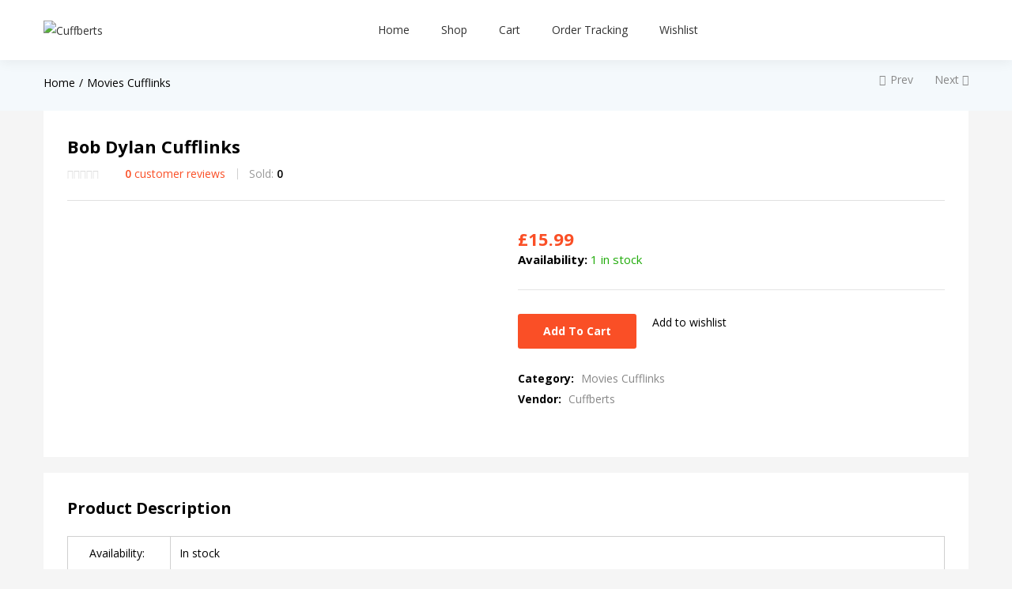

--- FILE ---
content_type: text/css
request_url: https://cuffberts.com/wp-content/themes/besa/css/animate.css?ver=3.5.0
body_size: 3266
content:
/*!
 * animate.css -http://daneden.me/animate
 * Version - 3.5.0
 * Licensed under the MIT license - http://opensource.org/licenses/MIT
 *
 * Copyright (c) 2016 Daniel Eden
 */

.animated {
  -webkit-animation-duration: 1s;
  animation-duration: 1s;
  -webkit-animation-fill-mode: both;
  animation-fill-mode: both;
}

.animated.infinite {
  -webkit-animation-iteration-count: infinite;
  animation-iteration-count: infinite;
}

.animated.hinge {
  -webkit-animation-duration: 2s;
  animation-duration: 2s;
}

.animated.bounceIn,.animated.bounceOut,.animated.flipOutX,.animated.flipOutY {
  -webkit-animation-duration: .75s;
  animation-duration: .75s;
}

@-webkit-keyframes a {
  0%,20%,53%,80%,to {
    -webkit-animation-timing-function: cubic-bezier(.215,.61,.355,1);
    animation-timing-function: cubic-bezier(.215,.61,.355,1);
    -webkit-transform: translateZ(0);
    transform: translateZ(0);
  }

  40%,43% {
    -webkit-animation-timing-function: cubic-bezier(.755,.05,.855,.06);
    animation-timing-function: cubic-bezier(.755,.05,.855,.06);
    -webkit-transform: translate3d(0,-30px,0);
    transform: translate3d(0,-30px,0);
  }

  70% {
    -webkit-animation-timing-function: cubic-bezier(.755,.05,.855,.06);
    animation-timing-function: cubic-bezier(.755,.05,.855,.06);
    -webkit-transform: translate3d(0,-15px,0);
    transform: translate3d(0,-15px,0);
  }

  90% {
    -webkit-transform: translate3d(0,-4px,0);
    transform: translate3d(0,-4px,0);
  }
}

@keyframes a {
  0%,20%,53%,80%,to {
    -webkit-animation-timing-function: cubic-bezier(.215,.61,.355,1);
    animation-timing-function: cubic-bezier(.215,.61,.355,1);
    -webkit-transform: translateZ(0);
    transform: translateZ(0);
  }

  40%,43% {
    -webkit-animation-timing-function: cubic-bezier(.755,.05,.855,.06);
    animation-timing-function: cubic-bezier(.755,.05,.855,.06);
    -webkit-transform: translate3d(0,-30px,0);
    transform: translate3d(0,-30px,0);
  }

  70% {
    -webkit-animation-timing-function: cubic-bezier(.755,.05,.855,.06);
    animation-timing-function: cubic-bezier(.755,.05,.855,.06);
    -webkit-transform: translate3d(0,-15px,0);
    transform: translate3d(0,-15px,0);
  }

  90% {
    -webkit-transform: translate3d(0,-4px,0);
    transform: translate3d(0,-4px,0);
  }
}

.bounce {
  -webkit-animation-name: a;
  animation-name: a;
  -webkit-transform-origin: center bottom;
  transform-origin: center bottom;
}

@-webkit-keyframes b {
  0%,50%,to {
    opacity: 1;
  }

  25%,75% {
    opacity: 0;
  }
}

@keyframes b {
  0%,50%,to {
    opacity: 1;
  }

  25%,75% {
    opacity: 0;
  }
}

.flash {
  -webkit-animation-name: b;
  animation-name: b;
}

/* originally authored by Nick Pettit - https://github.com/nickpettit/glide */

@-webkit-keyframes c {
  0% {
    -webkit-transform: scaleX(1);
    transform: scaleX(1);
  }

  50% {
    -webkit-transform: scale3d(1.05,1.05,1.05);
    transform: scale3d(1.05,1.05,1.05);
  }

  to {
    -webkit-transform: scaleX(1);
    transform: scaleX(1);
  }
}

@keyframes c {
  0% {
    -webkit-transform: scaleX(1);
    transform: scaleX(1);
  }

  50% {
    -webkit-transform: scale3d(1.05,1.05,1.05);
    transform: scale3d(1.05,1.05,1.05);
  }

  to {
    -webkit-transform: scaleX(1);
    transform: scaleX(1);
  }
}

.pulse {
  -webkit-animation-name: c;
  animation-name: c;
}

@-webkit-keyframes d {
  0% {
    -webkit-transform: scaleX(1);
    transform: scaleX(1);
  }

  30% {
    -webkit-transform: scale3d(1.25,.75,1);
    transform: scale3d(1.25,.75,1);
  }

  40% {
    -webkit-transform: scale3d(.75,1.25,1);
    transform: scale3d(.75,1.25,1);
  }

  50% {
    -webkit-transform: scale3d(1.15,.85,1);
    transform: scale3d(1.15,.85,1);
  }

  65% {
    -webkit-transform: scale3d(.95,1.05,1);
    transform: scale3d(.95,1.05,1);
  }

  75% {
    -webkit-transform: scale3d(1.05,.95,1);
    transform: scale3d(1.05,.95,1);
  }

  to {
    -webkit-transform: scaleX(1);
    transform: scaleX(1);
  }
}

@keyframes d {
  0% {
    -webkit-transform: scaleX(1);
    transform: scaleX(1);
  }

  30% {
    -webkit-transform: scale3d(1.25,.75,1);
    transform: scale3d(1.25,.75,1);
  }

  40% {
    -webkit-transform: scale3d(.75,1.25,1);
    transform: scale3d(.75,1.25,1);
  }

  50% {
    -webkit-transform: scale3d(1.15,.85,1);
    transform: scale3d(1.15,.85,1);
  }

  65% {
    -webkit-transform: scale3d(.95,1.05,1);
    transform: scale3d(.95,1.05,1);
  }

  75% {
    -webkit-transform: scale3d(1.05,.95,1);
    transform: scale3d(1.05,.95,1);
  }

  to {
    -webkit-transform: scaleX(1);
    transform: scaleX(1);
  }
}

.rubberBand {
  -webkit-animation-name: d;
  animation-name: d;
}

@-webkit-keyframes e {
  0%,to {
    -webkit-transform: translateZ(0);
    transform: translateZ(0);
  }

  10%,30%,50%,70%,90% {
    -webkit-transform: translate3d(-10px,0,0);
    transform: translate3d(-10px,0,0);
  }

  20%,40%,60%,80% {
    -webkit-transform: translate3d(10px,0,0);
    transform: translate3d(10px,0,0);
  }
}

@keyframes e {
  0%,to {
    -webkit-transform: translateZ(0);
    transform: translateZ(0);
  }

  10%,30%,50%,70%,90% {
    -webkit-transform: translate3d(-10px,0,0);
    transform: translate3d(-10px,0,0);
  }

  20%,40%,60%,80% {
    -webkit-transform: translate3d(10px,0,0);
    transform: translate3d(10px,0,0);
  }
}

.shake {
  -webkit-animation-name: e;
  animation-name: e;
}

@-webkit-keyframes f {
  0% {
    -webkit-transform: translateX(0);
    transform: translateX(0);
  }

  6.5% {
    -webkit-transform: translateX(-6px) rotateY(-9deg);
    transform: translateX(-6px) rotateY(-9deg);
  }

  18.5% {
    -webkit-transform: translateX(5px) rotateY(7deg);
    transform: translateX(5px) rotateY(7deg);
  }

  31.5% {
    -webkit-transform: translateX(-3px) rotateY(-5deg);
    transform: translateX(-3px) rotateY(-5deg);
  }

  43.5% {
    -webkit-transform: translateX(2px) rotateY(3deg);
    transform: translateX(2px) rotateY(3deg);
  }

  50% {
    -webkit-transform: translateX(0);
    transform: translateX(0);
  }
}

@keyframes f {
  0% {
    -webkit-transform: translateX(0);
    transform: translateX(0);
  }

  6.5% {
    -webkit-transform: translateX(-6px) rotateY(-9deg);
    transform: translateX(-6px) rotateY(-9deg);
  }

  18.5% {
    -webkit-transform: translateX(5px) rotateY(7deg);
    transform: translateX(5px) rotateY(7deg);
  }

  31.5% {
    -webkit-transform: translateX(-3px) rotateY(-5deg);
    transform: translateX(-3px) rotateY(-5deg);
  }

  43.5% {
    -webkit-transform: translateX(2px) rotateY(3deg);
    transform: translateX(2px) rotateY(3deg);
  }

  50% {
    -webkit-transform: translateX(0);
    transform: translateX(0);
  }
}

.headShake {
  -webkit-animation-timing-function: ease-in-out;
  animation-timing-function: ease-in-out;
  -webkit-animation-name: f;
  animation-name: f;
}

@-webkit-keyframes g {
  20% {
    -webkit-transform: rotate(15deg);
    transform: rotate(15deg);
  }

  40% {
    -webkit-transform: rotate(-10deg);
    transform: rotate(-10deg);
  }

  60% {
    -webkit-transform: rotate(5deg);
    transform: rotate(5deg);
  }

  80% {
    -webkit-transform: rotate(-5deg);
    transform: rotate(-5deg);
  }

  to {
    -webkit-transform: rotate(0deg);
    transform: rotate(0deg);
  }
}

@keyframes g {
  20% {
    -webkit-transform: rotate(15deg);
    transform: rotate(15deg);
  }

  40% {
    -webkit-transform: rotate(-10deg);
    transform: rotate(-10deg);
  }

  60% {
    -webkit-transform: rotate(5deg);
    transform: rotate(5deg);
  }

  80% {
    -webkit-transform: rotate(-5deg);
    transform: rotate(-5deg);
  }

  to {
    -webkit-transform: rotate(0deg);
    transform: rotate(0deg);
  }
}

.swing {
  -webkit-transform-origin: top center;
  transform-origin: top center;
  -webkit-animation-name: g;
  animation-name: g;
}

@-webkit-keyframes h {
  0% {
    -webkit-transform: scaleX(1);
    transform: scaleX(1);
  }

  10%,20% {
    -webkit-transform: scale3d(.9,.9,.9) rotate(-3deg);
    transform: scale3d(.9,.9,.9) rotate(-3deg);
  }

  30%,50%,70%,90% {
    -webkit-transform: scale3d(1.1,1.1,1.1) rotate(3deg);
    transform: scale3d(1.1,1.1,1.1) rotate(3deg);
  }

  40%,60%,80% {
    -webkit-transform: scale3d(1.1,1.1,1.1) rotate(-3deg);
    transform: scale3d(1.1,1.1,1.1) rotate(-3deg);
  }

  to {
    -webkit-transform: scaleX(1);
    transform: scaleX(1);
  }
}

@keyframes h {
  0% {
    -webkit-transform: scaleX(1);
    transform: scaleX(1);
  }

  10%,20% {
    -webkit-transform: scale3d(.9,.9,.9) rotate(-3deg);
    transform: scale3d(.9,.9,.9) rotate(-3deg);
  }

  30%,50%,70%,90% {
    -webkit-transform: scale3d(1.1,1.1,1.1) rotate(3deg);
    transform: scale3d(1.1,1.1,1.1) rotate(3deg);
  }

  40%,60%,80% {
    -webkit-transform: scale3d(1.1,1.1,1.1) rotate(-3deg);
    transform: scale3d(1.1,1.1,1.1) rotate(-3deg);
  }

  to {
    -webkit-transform: scaleX(1);
    transform: scaleX(1);
  }
}

.tada {
  -webkit-animation-name: h;
  animation-name: h;
}

/* originally authored by Nick Pettit - https://github.com/nickpettit/glide */

@-webkit-keyframes i {
  0% {
    -webkit-transform: none;
    transform: none;
  }

  15% {
    -webkit-transform: translate3d(-25%,0,0) rotate(-5deg);
    transform: translate3d(-25%,0,0) rotate(-5deg);
  }

  30% {
    -webkit-transform: translate3d(20%,0,0) rotate(3deg);
    transform: translate3d(20%,0,0) rotate(3deg);
  }

  45% {
    -webkit-transform: translate3d(-15%,0,0) rotate(-3deg);
    transform: translate3d(-15%,0,0) rotate(-3deg);
  }

  60% {
    -webkit-transform: translate3d(10%,0,0) rotate(2deg);
    transform: translate3d(10%,0,0) rotate(2deg);
  }

  75% {
    -webkit-transform: translate3d(-5%,0,0) rotate(-1deg);
    transform: translate3d(-5%,0,0) rotate(-1deg);
  }

  to {
    -webkit-transform: none;
    transform: none;
  }
}

@keyframes i {
  0% {
    -webkit-transform: none;
    transform: none;
  }

  15% {
    -webkit-transform: translate3d(-25%,0,0) rotate(-5deg);
    transform: translate3d(-25%,0,0) rotate(-5deg);
  }

  30% {
    -webkit-transform: translate3d(20%,0,0) rotate(3deg);
    transform: translate3d(20%,0,0) rotate(3deg);
  }

  45% {
    -webkit-transform: translate3d(-15%,0,0) rotate(-3deg);
    transform: translate3d(-15%,0,0) rotate(-3deg);
  }

  60% {
    -webkit-transform: translate3d(10%,0,0) rotate(2deg);
    transform: translate3d(10%,0,0) rotate(2deg);
  }

  75% {
    -webkit-transform: translate3d(-5%,0,0) rotate(-1deg);
    transform: translate3d(-5%,0,0) rotate(-1deg);
  }

  to {
    -webkit-transform: none;
    transform: none;
  }
}

.wobble {
  -webkit-animation-name: i;
  animation-name: i;
}

@-webkit-keyframes j {
  0%,11.1%,to {
    -webkit-transform: none;
    transform: none;
  }

  22.2% {
    -webkit-transform: skewX(-12.5deg) skewY(-12.5deg);
    transform: skewX(-12.5deg) skewY(-12.5deg);
  }

  33.3% {
    -webkit-transform: skewX(6.25deg) skewY(6.25deg);
    transform: skewX(6.25deg) skewY(6.25deg);
  }

  44.4% {
    -webkit-transform: skewX(-3.125deg) skewY(-3.125deg);
    transform: skewX(-3.125deg) skewY(-3.125deg);
  }

  55.5% {
    -webkit-transform: skewX(1.5625deg) skewY(1.5625deg);
    transform: skewX(1.5625deg) skewY(1.5625deg);
  }

  66.6% {
    -webkit-transform: skewX(-.78125deg) skewY(-.78125deg);
    transform: skewX(-.78125deg) skewY(-.78125deg);
  }

  77.7% {
    -webkit-transform: skewX(.390625deg) skewY(.390625deg);
    transform: skewX(.390625deg) skewY(.390625deg);
  }

  88.8% {
    -webkit-transform: skewX(-.1953125deg) skewY(-.1953125deg);
    transform: skewX(-.1953125deg) skewY(-.1953125deg);
  }
}

@keyframes j {
  0%,11.1%,to {
    -webkit-transform: none;
    transform: none;
  }

  22.2% {
    -webkit-transform: skewX(-12.5deg) skewY(-12.5deg);
    transform: skewX(-12.5deg) skewY(-12.5deg);
  }

  33.3% {
    -webkit-transform: skewX(6.25deg) skewY(6.25deg);
    transform: skewX(6.25deg) skewY(6.25deg);
  }

  44.4% {
    -webkit-transform: skewX(-3.125deg) skewY(-3.125deg);
    transform: skewX(-3.125deg) skewY(-3.125deg);
  }

  55.5% {
    -webkit-transform: skewX(1.5625deg) skewY(1.5625deg);
    transform: skewX(1.5625deg) skewY(1.5625deg);
  }

  66.6% {
    -webkit-transform: skewX(-.78125deg) skewY(-.78125deg);
    transform: skewX(-.78125deg) skewY(-.78125deg);
  }

  77.7% {
    -webkit-transform: skewX(.390625deg) skewY(.390625deg);
    transform: skewX(.390625deg) skewY(.390625deg);
  }

  88.8% {
    -webkit-transform: skewX(-.1953125deg) skewY(-.1953125deg);
    transform: skewX(-.1953125deg) skewY(-.1953125deg);
  }
}

.jello {
  -webkit-animation-name: j;
  animation-name: j;
  -webkit-transform-origin: center;
  transform-origin: center;
}

@-webkit-keyframes k {
  0%,20%,40%,60%,80%,to {
    -webkit-animation-timing-function: cubic-bezier(.215,.61,.355,1);
    animation-timing-function: cubic-bezier(.215,.61,.355,1);
  }

  0% {
    opacity: 0;
    -webkit-transform: scale3d(.3,.3,.3);
    transform: scale3d(.3,.3,.3);
  }

  20% {
    -webkit-transform: scale3d(1.1,1.1,1.1);
    transform: scale3d(1.1,1.1,1.1);
  }

  40% {
    -webkit-transform: scale3d(.9,.9,.9);
    transform: scale3d(.9,.9,.9);
  }

  60% {
    opacity: 1;
    -webkit-transform: scale3d(1.03,1.03,1.03);
    transform: scale3d(1.03,1.03,1.03);
  }

  80% {
    -webkit-transform: scale3d(.97,.97,.97);
    transform: scale3d(.97,.97,.97);
  }

  to {
    opacity: 1;
    -webkit-transform: scaleX(1);
    transform: scaleX(1);
  }
}

@keyframes k {
  0%,20%,40%,60%,80%,to {
    -webkit-animation-timing-function: cubic-bezier(.215,.61,.355,1);
    animation-timing-function: cubic-bezier(.215,.61,.355,1);
  }

  0% {
    opacity: 0;
    -webkit-transform: scale3d(.3,.3,.3);
    transform: scale3d(.3,.3,.3);
  }

  20% {
    -webkit-transform: scale3d(1.1,1.1,1.1);
    transform: scale3d(1.1,1.1,1.1);
  }

  40% {
    -webkit-transform: scale3d(.9,.9,.9);
    transform: scale3d(.9,.9,.9);
  }

  60% {
    opacity: 1;
    -webkit-transform: scale3d(1.03,1.03,1.03);
    transform: scale3d(1.03,1.03,1.03);
  }

  80% {
    -webkit-transform: scale3d(.97,.97,.97);
    transform: scale3d(.97,.97,.97);
  }

  to {
    opacity: 1;
    -webkit-transform: scaleX(1);
    transform: scaleX(1);
  }
}

.bounceIn {
  -webkit-animation-name: k;
  animation-name: k;
}

@-webkit-keyframes l {
  0%,60%,75%,90%,to {
    -webkit-animation-timing-function: cubic-bezier(.215,.61,.355,1);
    animation-timing-function: cubic-bezier(.215,.61,.355,1);
  }

  0% {
    opacity: 0;
    -webkit-transform: translate3d(0,-3000px,0);
    transform: translate3d(0,-3000px,0);
  }

  60% {
    opacity: 1;
    -webkit-transform: translate3d(0,25px,0);
    transform: translate3d(0,25px,0);
  }

  75% {
    -webkit-transform: translate3d(0,-10px,0);
    transform: translate3d(0,-10px,0);
  }

  90% {
    -webkit-transform: translate3d(0,5px,0);
    transform: translate3d(0,5px,0);
  }

  to {
    -webkit-transform: none;
    transform: none;
  }
}

@keyframes l {
  0%,60%,75%,90%,to {
    -webkit-animation-timing-function: cubic-bezier(.215,.61,.355,1);
    animation-timing-function: cubic-bezier(.215,.61,.355,1);
  }

  0% {
    opacity: 0;
    -webkit-transform: translate3d(0,-3000px,0);
    transform: translate3d(0,-3000px,0);
  }

  60% {
    opacity: 1;
    -webkit-transform: translate3d(0,25px,0);
    transform: translate3d(0,25px,0);
  }

  75% {
    -webkit-transform: translate3d(0,-10px,0);
    transform: translate3d(0,-10px,0);
  }

  90% {
    -webkit-transform: translate3d(0,5px,0);
    transform: translate3d(0,5px,0);
  }

  to {
    -webkit-transform: none;
    transform: none;
  }
}

.bounceInDown {
  -webkit-animation-name: l;
  animation-name: l;
}

@-webkit-keyframes m {
  0%,60%,75%,90%,to {
    -webkit-animation-timing-function: cubic-bezier(.215,.61,.355,1);
    animation-timing-function: cubic-bezier(.215,.61,.355,1);
  }

  0% {
    opacity: 0;
    -webkit-transform: translate3d(-3000px,0,0);
    transform: translate3d(-3000px,0,0);
  }

  60% {
    opacity: 1;
    -webkit-transform: translate3d(25px,0,0);
    transform: translate3d(25px,0,0);
  }

  75% {
    -webkit-transform: translate3d(-10px,0,0);
    transform: translate3d(-10px,0,0);
  }

  90% {
    -webkit-transform: translate3d(5px,0,0);
    transform: translate3d(5px,0,0);
  }

  to {
    -webkit-transform: none;
    transform: none;
  }
}

@keyframes m {
  0%,60%,75%,90%,to {
    -webkit-animation-timing-function: cubic-bezier(.215,.61,.355,1);
    animation-timing-function: cubic-bezier(.215,.61,.355,1);
  }

  0% {
    opacity: 0;
    -webkit-transform: translate3d(-3000px,0,0);
    transform: translate3d(-3000px,0,0);
  }

  60% {
    opacity: 1;
    -webkit-transform: translate3d(25px,0,0);
    transform: translate3d(25px,0,0);
  }

  75% {
    -webkit-transform: translate3d(-10px,0,0);
    transform: translate3d(-10px,0,0);
  }

  90% {
    -webkit-transform: translate3d(5px,0,0);
    transform: translate3d(5px,0,0);
  }

  to {
    -webkit-transform: none;
    transform: none;
  }
}

.bounceInLeft {
  -webkit-animation-name: m;
  animation-name: m;
}

@-webkit-keyframes n {
  0%,60%,75%,90%,to {
    -webkit-animation-timing-function: cubic-bezier(.215,.61,.355,1);
    animation-timing-function: cubic-bezier(.215,.61,.355,1);
  }

  0% {
    opacity: 0;
    -webkit-transform: translate3d(3000px,0,0);
    transform: translate3d(3000px,0,0);
  }

  60% {
    opacity: 1;
    -webkit-transform: translate3d(-25px,0,0);
    transform: translate3d(-25px,0,0);
  }

  75% {
    -webkit-transform: translate3d(10px,0,0);
    transform: translate3d(10px,0,0);
  }

  90% {
    -webkit-transform: translate3d(-5px,0,0);
    transform: translate3d(-5px,0,0);
  }

  to {
    -webkit-transform: none;
    transform: none;
  }
}

@keyframes n {
  0%,60%,75%,90%,to {
    -webkit-animation-timing-function: cubic-bezier(.215,.61,.355,1);
    animation-timing-function: cubic-bezier(.215,.61,.355,1);
  }

  0% {
    opacity: 0;
    -webkit-transform: translate3d(3000px,0,0);
    transform: translate3d(3000px,0,0);
  }

  60% {
    opacity: 1;
    -webkit-transform: translate3d(-25px,0,0);
    transform: translate3d(-25px,0,0);
  }

  75% {
    -webkit-transform: translate3d(10px,0,0);
    transform: translate3d(10px,0,0);
  }

  90% {
    -webkit-transform: translate3d(-5px,0,0);
    transform: translate3d(-5px,0,0);
  }

  to {
    -webkit-transform: none;
    transform: none;
  }
}

.bounceInRight {
  -webkit-animation-name: n;
  animation-name: n;
}

@-webkit-keyframes o {
  0%,60%,75%,90%,to {
    -webkit-animation-timing-function: cubic-bezier(.215,.61,.355,1);
    animation-timing-function: cubic-bezier(.215,.61,.355,1);
  }

  0% {
    opacity: 0;
    -webkit-transform: translate3d(0,3000px,0);
    transform: translate3d(0,3000px,0);
  }

  60% {
    opacity: 1;
    -webkit-transform: translate3d(0,-20px,0);
    transform: translate3d(0,-20px,0);
  }

  75% {
    -webkit-transform: translate3d(0,10px,0);
    transform: translate3d(0,10px,0);
  }

  90% {
    -webkit-transform: translate3d(0,-5px,0);
    transform: translate3d(0,-5px,0);
  }

  to {
    -webkit-transform: translateZ(0);
    transform: translateZ(0);
  }
}

@keyframes o {
  0%,60%,75%,90%,to {
    -webkit-animation-timing-function: cubic-bezier(.215,.61,.355,1);
    animation-timing-function: cubic-bezier(.215,.61,.355,1);
  }

  0% {
    opacity: 0;
    -webkit-transform: translate3d(0,3000px,0);
    transform: translate3d(0,3000px,0);
  }

  60% {
    opacity: 1;
    -webkit-transform: translate3d(0,-20px,0);
    transform: translate3d(0,-20px,0);
  }

  75% {
    -webkit-transform: translate3d(0,10px,0);
    transform: translate3d(0,10px,0);
  }

  90% {
    -webkit-transform: translate3d(0,-5px,0);
    transform: translate3d(0,-5px,0);
  }

  to {
    -webkit-transform: translateZ(0);
    transform: translateZ(0);
  }
}

.bounceInUp {
  -webkit-animation-name: o;
  animation-name: o;
}

@-webkit-keyframes p {
  20% {
    -webkit-transform: scale3d(.9,.9,.9);
    transform: scale3d(.9,.9,.9);
  }

  50%,55% {
    opacity: 1;
    -webkit-transform: scale3d(1.1,1.1,1.1);
    transform: scale3d(1.1,1.1,1.1);
  }

  to {
    opacity: 0;
    -webkit-transform: scale3d(.3,.3,.3);
    transform: scale3d(.3,.3,.3);
  }
}

@keyframes p {
  20% {
    -webkit-transform: scale3d(.9,.9,.9);
    transform: scale3d(.9,.9,.9);
  }

  50%,55% {
    opacity: 1;
    -webkit-transform: scale3d(1.1,1.1,1.1);
    transform: scale3d(1.1,1.1,1.1);
  }

  to {
    opacity: 0;
    -webkit-transform: scale3d(.3,.3,.3);
    transform: scale3d(.3,.3,.3);
  }
}

.bounceOut {
  -webkit-animation-name: p;
  animation-name: p;
}

@-webkit-keyframes q {
  20% {
    -webkit-transform: translate3d(0,10px,0);
    transform: translate3d(0,10px,0);
  }

  40%,45% {
    opacity: 1;
    -webkit-transform: translate3d(0,-20px,0);
    transform: translate3d(0,-20px,0);
  }

  to {
    opacity: 0;
    -webkit-transform: translate3d(0,2000px,0);
    transform: translate3d(0,2000px,0);
  }
}

@keyframes q {
  20% {
    -webkit-transform: translate3d(0,10px,0);
    transform: translate3d(0,10px,0);
  }

  40%,45% {
    opacity: 1;
    -webkit-transform: translate3d(0,-20px,0);
    transform: translate3d(0,-20px,0);
  }

  to {
    opacity: 0;
    -webkit-transform: translate3d(0,2000px,0);
    transform: translate3d(0,2000px,0);
  }
}

.bounceOutDown {
  -webkit-animation-name: q;
  animation-name: q;
}

@-webkit-keyframes r {
  20% {
    opacity: 1;
    -webkit-transform: translate3d(20px,0,0);
    transform: translate3d(20px,0,0);
  }

  to {
    opacity: 0;
    -webkit-transform: translate3d(-2000px,0,0);
    transform: translate3d(-2000px,0,0);
  }
}

@keyframes r {
  20% {
    opacity: 1;
    -webkit-transform: translate3d(20px,0,0);
    transform: translate3d(20px,0,0);
  }

  to {
    opacity: 0;
    -webkit-transform: translate3d(-2000px,0,0);
    transform: translate3d(-2000px,0,0);
  }
}

.bounceOutLeft {
  -webkit-animation-name: r;
  animation-name: r;
}

@-webkit-keyframes s {
  20% {
    opacity: 1;
    -webkit-transform: translate3d(-20px,0,0);
    transform: translate3d(-20px,0,0);
  }

  to {
    opacity: 0;
    -webkit-transform: translate3d(2000px,0,0);
    transform: translate3d(2000px,0,0);
  }
}

@keyframes s {
  20% {
    opacity: 1;
    -webkit-transform: translate3d(-20px,0,0);
    transform: translate3d(-20px,0,0);
  }

  to {
    opacity: 0;
    -webkit-transform: translate3d(2000px,0,0);
    transform: translate3d(2000px,0,0);
  }
}

.bounceOutRight {
  -webkit-animation-name: s;
  animation-name: s;
}

@-webkit-keyframes t {
  20% {
    -webkit-transform: translate3d(0,-10px,0);
    transform: translate3d(0,-10px,0);
  }

  40%,45% {
    opacity: 1;
    -webkit-transform: translate3d(0,20px,0);
    transform: translate3d(0,20px,0);
  }

  to {
    opacity: 0;
    -webkit-transform: translate3d(0,-2000px,0);
    transform: translate3d(0,-2000px,0);
  }
}

@keyframes t {
  20% {
    -webkit-transform: translate3d(0,-10px,0);
    transform: translate3d(0,-10px,0);
  }

  40%,45% {
    opacity: 1;
    -webkit-transform: translate3d(0,20px,0);
    transform: translate3d(0,20px,0);
  }

  to {
    opacity: 0;
    -webkit-transform: translate3d(0,-2000px,0);
    transform: translate3d(0,-2000px,0);
  }
}

.bounceOutUp {
  -webkit-animation-name: t;
  animation-name: t;
}

@-webkit-keyframes u {
  0% {
    opacity: 0;
  }

  to {
    opacity: 1;
  }
}

@keyframes u {
  0% {
    opacity: 0;
  }

  to {
    opacity: 1;
  }
}

.fadeIn {
  -webkit-animation-name: u;
  animation-name: u;
}

@-webkit-keyframes v {
  0% {
    opacity: 0;
    -webkit-transform: translate3d(0,-100%,0);
    transform: translate3d(0,-100%,0);
  }

  to {
    opacity: 1;
    -webkit-transform: none;
    transform: none;
  }
}

@keyframes v {
  0% {
    opacity: 0;
    -webkit-transform: translate3d(0,-100%,0);
    transform: translate3d(0,-100%,0);
  }

  to {
    opacity: 1;
    -webkit-transform: none;
    transform: none;
  }
}

.fadeInDown {
  -webkit-animation-name: v;
  animation-name: v;
}

@-webkit-keyframes w {
  0% {
    opacity: 0;
    -webkit-transform: translate3d(0,-2000px,0);
    transform: translate3d(0,-2000px,0);
  }

  to {
    opacity: 1;
    -webkit-transform: none;
    transform: none;
  }
}

@keyframes w {
  0% {
    opacity: 0;
    -webkit-transform: translate3d(0,-2000px,0);
    transform: translate3d(0,-2000px,0);
  }

  to {
    opacity: 1;
    -webkit-transform: none;
    transform: none;
  }
}

.fadeInDownBig {
  -webkit-animation-name: w;
  animation-name: w;
}

@-webkit-keyframes x {
  0% {
    opacity: 0;
    -webkit-transform: translate3d(-100%,0,0);
    transform: translate3d(-100%,0,0);
  }

  to {
    opacity: 1;
    -webkit-transform: none;
    transform: none;
  }
}

@keyframes x {
  0% {
    opacity: 0;
    -webkit-transform: translate3d(-100%,0,0);
    transform: translate3d(-100%,0,0);
  }

  to {
    opacity: 1;
    -webkit-transform: none;
    transform: none;
  }
}

.fadeInLeft {
  -webkit-animation-name: x;
  animation-name: x;
}

@-webkit-keyframes y {
  0% {
    opacity: 0;
    -webkit-transform: translate3d(-2000px,0,0);
    transform: translate3d(-2000px,0,0);
  }

  to {
    opacity: 1;
    -webkit-transform: none;
    transform: none;
  }
}

@keyframes y {
  0% {
    opacity: 0;
    -webkit-transform: translate3d(-2000px,0,0);
    transform: translate3d(-2000px,0,0);
  }

  to {
    opacity: 1;
    -webkit-transform: none;
    transform: none;
  }
}

.fadeInLeftBig {
  -webkit-animation-name: y;
  animation-name: y;
}

@-webkit-keyframes z {
  0% {
    opacity: 0;
    -webkit-transform: translate3d(100%,0,0);
    transform: translate3d(100%,0,0);
  }

  to {
    opacity: 1;
    -webkit-transform: none;
    transform: none;
  }
}

@keyframes z {
  0% {
    opacity: 0;
    -webkit-transform: translate3d(100%,0,0);
    transform: translate3d(100%,0,0);
  }

  to {
    opacity: 1;
    -webkit-transform: none;
    transform: none;
  }
}

.fadeInRight {
  -webkit-animation-name: z;
  animation-name: z;
}

@-webkit-keyframes A {
  0% {
    opacity: 0;
    -webkit-transform: translate3d(2000px,0,0);
    transform: translate3d(2000px,0,0);
  }

  to {
    opacity: 1;
    -webkit-transform: none;
    transform: none;
  }
}

@keyframes A {
  0% {
    opacity: 0;
    -webkit-transform: translate3d(2000px,0,0);
    transform: translate3d(2000px,0,0);
  }

  to {
    opacity: 1;
    -webkit-transform: none;
    transform: none;
  }
}

.fadeInRightBig {
  -webkit-animation-name: A;
  animation-name: A;
}

@-webkit-keyframes B {
  0% {
    opacity: 0;
    -webkit-transform: translate3d(0,50%,0);
    transform: translate3d(0,50%,0);
  }

  to {
    opacity: 1;
    -webkit-transform: none;
    transform: none;
  }
}

@keyframes B {
  0% {
    opacity: 0;
    -webkit-transform: translate3d(0,5%,0);
    transform: translate3d(0,50%,0);
  }

  to {
    opacity: 1;
    -webkit-transform: none;
    transform: none;
  }
}

.fadeInUp {
  -webkit-animation-name: B;
  animation-name: B;
}

@-webkit-keyframes C {
  0% {
    opacity: 0;
    -webkit-transform: translate3d(0,2000px,0);
    transform: translate3d(0,2000px,0);
  }

  to {
    opacity: 1;
    -webkit-transform: none;
    transform: none;
  }
}

@keyframes C {
  0% {
    opacity: 0;
    -webkit-transform: translate3d(0,2000px,0);
    transform: translate3d(0,2000px,0);
  }

  to {
    opacity: 1;
    -webkit-transform: none;
    transform: none;
  }
}

.fadeInUpBig {
  -webkit-animation-name: C;
  animation-name: C;
}

@-webkit-keyframes D {
  0% {
    opacity: 1;
  }

  to {
    opacity: 0;
  }
}

@keyframes D {
  0% {
    opacity: 1;
  }

  to {
    opacity: 0;
  }
}

.fadeOut {
  -webkit-animation-name: D;
  animation-name: D;
}

@-webkit-keyframes E {
  0% {
    opacity: 1;
  }

  to {
    opacity: 0;
    -webkit-transform: translate3d(0,100%,0);
    transform: translate3d(0,100%,0);
  }
}

@keyframes E {
  0% {
    opacity: 1;
  }

  to {
    opacity: 0;
    -webkit-transform: translate3d(0,100%,0);
    transform: translate3d(0,100%,0);
  }
}

.fadeOutDown {
  -webkit-animation-name: E;
  animation-name: E;
}

@-webkit-keyframes F {
  0% {
    opacity: 1;
  }

  to {
    opacity: 0;
    -webkit-transform: translate3d(0,2000px,0);
    transform: translate3d(0,2000px,0);
  }
}

@keyframes F {
  0% {
    opacity: 1;
  }

  to {
    opacity: 0;
    -webkit-transform: translate3d(0,2000px,0);
    transform: translate3d(0,2000px,0);
  }
}

.fadeOutDownBig {
  -webkit-animation-name: F;
  animation-name: F;
}

@-webkit-keyframes G {
  0% {
    opacity: 1;
  }

  to {
    opacity: 0;
    -webkit-transform: translate3d(-100%,0,0);
    transform: translate3d(-100%,0,0);
  }
}

@keyframes G {
  0% {
    opacity: 1;
  }

  to {
    opacity: 0;
    -webkit-transform: translate3d(-100%,0,0);
    transform: translate3d(-100%,0,0);
  }
}

.fadeOutLeft {
  -webkit-animation-name: G;
  animation-name: G;
}

@-webkit-keyframes H {
  0% {
    opacity: 1;
  }

  to {
    opacity: 0;
    -webkit-transform: translate3d(-2000px,0,0);
    transform: translate3d(-2000px,0,0);
  }
}

@keyframes H {
  0% {
    opacity: 1;
  }

  to {
    opacity: 0;
    -webkit-transform: translate3d(-2000px,0,0);
    transform: translate3d(-2000px,0,0);
  }
}

.fadeOutLeftBig {
  -webkit-animation-name: H;
  animation-name: H;
}

@-webkit-keyframes I {
  0% {
    opacity: 1;
  }

  to {
    opacity: 0;
    -webkit-transform: translate3d(100%,0,0);
    transform: translate3d(100%,0,0);
  }
}

@keyframes I {
  0% {
    opacity: 1;
  }

  to {
    opacity: 0;
    -webkit-transform: translate3d(100%,0,0);
    transform: translate3d(100%,0,0);
  }
}

.fadeOutRight {
  -webkit-animation-name: I;
  animation-name: I;
}

@-webkit-keyframes J {
  0% {
    opacity: 1;
  }

  to {
    opacity: 0;
    -webkit-transform: translate3d(2000px,0,0);
    transform: translate3d(2000px,0,0);
  }
}

@keyframes J {
  0% {
    opacity: 1;
  }

  to {
    opacity: 0;
    -webkit-transform: translate3d(2000px,0,0);
    transform: translate3d(2000px,0,0);
  }
}

.fadeOutRightBig {
  -webkit-animation-name: J;
  animation-name: J;
}

@-webkit-keyframes K {
  0% {
    opacity: 1;
  }

  to {
    opacity: 0;
    -webkit-transform: translate3d(0,-100%,0);
    transform: translate3d(0,-100%,0);
  }
}

@keyframes K {
  0% {
    opacity: 1;
  }

  to {
    opacity: 0;
    -webkit-transform: translate3d(0,-100%,0);
    transform: translate3d(0,-100%,0);
  }
}

.fadeOutUp {
  -webkit-animation-name: K;
  animation-name: K;
}

@-webkit-keyframes L {
  0% {
    opacity: 1;
  }

  to {
    opacity: 0;
    -webkit-transform: translate3d(0,-2000px,0);
    transform: translate3d(0,-2000px,0);
  }
}

@keyframes L {
  0% {
    opacity: 1;
  }

  to {
    opacity: 0;
    -webkit-transform: translate3d(0,-2000px,0);
    transform: translate3d(0,-2000px,0);
  }
}

.fadeOutUpBig {
  -webkit-animation-name: L;
  animation-name: L;
}

@-webkit-keyframes M {
  0% {
    -webkit-transform: perspective(400px) rotateY(-1turn);
    transform: perspective(400px) rotateY(-1turn);
    -webkit-animation-timing-function: ease-out;
    animation-timing-function: ease-out;
  }

  40% {
    -webkit-transform: perspective(400px) translateZ(150px) rotateY(-190deg);
    transform: perspective(400px) translateZ(150px) rotateY(-190deg);
    -webkit-animation-timing-function: ease-out;
    animation-timing-function: ease-out;
  }

  50% {
    -webkit-transform: perspective(400px) translateZ(150px) rotateY(-170deg);
    transform: perspective(400px) translateZ(150px) rotateY(-170deg);
    -webkit-animation-timing-function: ease-in;
    animation-timing-function: ease-in;
  }

  80% {
    -webkit-transform: perspective(400px) scale3d(.95,.95,.95);
    transform: perspective(400px) scale3d(.95,.95,.95);
    -webkit-animation-timing-function: ease-in;
    animation-timing-function: ease-in;
  }

  to {
    -webkit-transform: perspective(400px);
    transform: perspective(400px);
    -webkit-animation-timing-function: ease-in;
    animation-timing-function: ease-in;
  }
}

@keyframes M {
  0% {
    -webkit-transform: perspective(400px) rotateY(-1turn);
    transform: perspective(400px) rotateY(-1turn);
    -webkit-animation-timing-function: ease-out;
    animation-timing-function: ease-out;
  }

  40% {
    -webkit-transform: perspective(400px) translateZ(150px) rotateY(-190deg);
    transform: perspective(400px) translateZ(150px) rotateY(-190deg);
    -webkit-animation-timing-function: ease-out;
    animation-timing-function: ease-out;
  }

  50% {
    -webkit-transform: perspective(400px) translateZ(150px) rotateY(-170deg);
    transform: perspective(400px) translateZ(150px) rotateY(-170deg);
    -webkit-animation-timing-function: ease-in;
    animation-timing-function: ease-in;
  }

  80% {
    -webkit-transform: perspective(400px) scale3d(.95,.95,.95);
    transform: perspective(400px) scale3d(.95,.95,.95);
    -webkit-animation-timing-function: ease-in;
    animation-timing-function: ease-in;
  }

  to {
    -webkit-transform: perspective(400px);
    transform: perspective(400px);
    -webkit-animation-timing-function: ease-in;
    animation-timing-function: ease-in;
  }
}

.animated.flip {
  -webkit-backface-visibility: visible;
  backface-visibility: visible;
  -webkit-animation-name: M;
  animation-name: M;
}

@-webkit-keyframes N {
  0% {
    -webkit-transform: perspective(400px) rotateX(90deg);
    transform: perspective(400px) rotateX(90deg);
    -webkit-animation-timing-function: ease-in;
    animation-timing-function: ease-in;
    opacity: 0;
  }

  40% {
    -webkit-transform: perspective(400px) rotateX(-20deg);
    transform: perspective(400px) rotateX(-20deg);
    -webkit-animation-timing-function: ease-in;
    animation-timing-function: ease-in;
  }

  60% {
    -webkit-transform: perspective(400px) rotateX(10deg);
    transform: perspective(400px) rotateX(10deg);
    opacity: 1;
  }

  80% {
    -webkit-transform: perspective(400px) rotateX(-5deg);
    transform: perspective(400px) rotateX(-5deg);
  }

  to {
    -webkit-transform: perspective(400px);
    transform: perspective(400px);
  }
}

@keyframes N {
  0% {
    -webkit-transform: perspective(400px) rotateX(90deg);
    transform: perspective(400px) rotateX(90deg);
    -webkit-animation-timing-function: ease-in;
    animation-timing-function: ease-in;
    opacity: 0;
  }

  40% {
    -webkit-transform: perspective(400px) rotateX(-20deg);
    transform: perspective(400px) rotateX(-20deg);
    -webkit-animation-timing-function: ease-in;
    animation-timing-function: ease-in;
  }

  60% {
    -webkit-transform: perspective(400px) rotateX(10deg);
    transform: perspective(400px) rotateX(10deg);
    opacity: 1;
  }

  80% {
    -webkit-transform: perspective(400px) rotateX(-5deg);
    transform: perspective(400px) rotateX(-5deg);
  }

  to {
    -webkit-transform: perspective(400px);
    transform: perspective(400px);
  }
}

.flipInX {
  -webkit-backface-visibility: visible !important;
  backface-visibility: visible !important;
  -webkit-animation-name: N;
  animation-name: N;
}

@-webkit-keyframes O {
  0% {
    -webkit-transform: perspective(400px) rotateY(90deg);
    transform: perspective(400px) rotateY(90deg);
    -webkit-animation-timing-function: ease-in;
    animation-timing-function: ease-in;
    opacity: 0;
  }

  40% {
    -webkit-transform: perspective(400px) rotateY(-20deg);
    transform: perspective(400px) rotateY(-20deg);
    -webkit-animation-timing-function: ease-in;
    animation-timing-function: ease-in;
  }

  60% {
    -webkit-transform: perspective(400px) rotateY(10deg);
    transform: perspective(400px) rotateY(10deg);
    opacity: 1;
  }

  80% {
    -webkit-transform: perspective(400px) rotateY(-5deg);
    transform: perspective(400px) rotateY(-5deg);
  }

  to {
    -webkit-transform: perspective(400px);
    transform: perspective(400px);
  }
}

@keyframes O {
  0% {
    -webkit-transform: perspective(400px) rotateY(90deg);
    transform: perspective(400px) rotateY(90deg);
    -webkit-animation-timing-function: ease-in;
    animation-timing-function: ease-in;
    opacity: 0;
  }

  40% {
    -webkit-transform: perspective(400px) rotateY(-20deg);
    transform: perspective(400px) rotateY(-20deg);
    -webkit-animation-timing-function: ease-in;
    animation-timing-function: ease-in;
  }

  60% {
    -webkit-transform: perspective(400px) rotateY(10deg);
    transform: perspective(400px) rotateY(10deg);
    opacity: 1;
  }

  80% {
    -webkit-transform: perspective(400px) rotateY(-5deg);
    transform: perspective(400px) rotateY(-5deg);
  }

  to {
    -webkit-transform: perspective(400px);
    transform: perspective(400px);
  }
}

.flipInY {
  -webkit-backface-visibility: visible !important;
  backface-visibility: visible !important;
  -webkit-animation-name: O;
  animation-name: O;
}

@-webkit-keyframes P {
  0% {
    -webkit-transform: perspective(400px);
    transform: perspective(400px);
  }

  30% {
    -webkit-transform: perspective(400px) rotateX(-20deg);
    transform: perspective(400px) rotateX(-20deg);
    opacity: 1;
  }

  to {
    -webkit-transform: perspective(400px) rotateX(90deg);
    transform: perspective(400px) rotateX(90deg);
    opacity: 0;
  }
}

@keyframes P {
  0% {
    -webkit-transform: perspective(400px);
    transform: perspective(400px);
  }

  30% {
    -webkit-transform: perspective(400px) rotateX(-20deg);
    transform: perspective(400px) rotateX(-20deg);
    opacity: 1;
  }

  to {
    -webkit-transform: perspective(400px) rotateX(90deg);
    transform: perspective(400px) rotateX(90deg);
    opacity: 0;
  }
}

.flipOutX {
  -webkit-animation-name: P;
  animation-name: P;
  -webkit-backface-visibility: visible !important;
  backface-visibility: visible !important;
}

@-webkit-keyframes Q {
  0% {
    -webkit-transform: perspective(400px);
    transform: perspective(400px);
  }

  30% {
    -webkit-transform: perspective(400px) rotateY(-15deg);
    transform: perspective(400px) rotateY(-15deg);
    opacity: 1;
  }

  to {
    -webkit-transform: perspective(400px) rotateY(90deg);
    transform: perspective(400px) rotateY(90deg);
    opacity: 0;
  }
}

@keyframes Q {
  0% {
    -webkit-transform: perspective(400px);
    transform: perspective(400px);
  }

  30% {
    -webkit-transform: perspective(400px) rotateY(-15deg);
    transform: perspective(400px) rotateY(-15deg);
    opacity: 1;
  }

  to {
    -webkit-transform: perspective(400px) rotateY(90deg);
    transform: perspective(400px) rotateY(90deg);
    opacity: 0;
  }
}

.flipOutY {
  -webkit-backface-visibility: visible !important;
  backface-visibility: visible !important;
  -webkit-animation-name: Q;
  animation-name: Q;
}

@-webkit-keyframes R {
  0% {
    -webkit-transform: translate3d(100%,0,0) skewX(-30deg);
    transform: translate3d(100%,0,0) skewX(-30deg);
    opacity: 0;
  }

  60% {
    -webkit-transform: skewX(20deg);
    transform: skewX(20deg);
    opacity: 1;
  }

  80% {
    -webkit-transform: skewX(-5deg);
    transform: skewX(-5deg);
    opacity: 1;
  }

  to {
    -webkit-transform: none;
    transform: none;
    opacity: 1;
  }
}

@keyframes R {
  0% {
    -webkit-transform: translate3d(100%,0,0) skewX(-30deg);
    transform: translate3d(100%,0,0) skewX(-30deg);
    opacity: 0;
  }

  60% {
    -webkit-transform: skewX(20deg);
    transform: skewX(20deg);
    opacity: 1;
  }

  80% {
    -webkit-transform: skewX(-5deg);
    transform: skewX(-5deg);
    opacity: 1;
  }

  to {
    -webkit-transform: none;
    transform: none;
    opacity: 1;
  }
}

.lightSpeedIn {
  -webkit-animation-name: R;
  animation-name: R;
  -webkit-animation-timing-function: ease-out;
  animation-timing-function: ease-out;
}

@-webkit-keyframes S {
  0% {
    opacity: 1;
  }

  to {
    -webkit-transform: translate3d(100%,0,0) skewX(30deg);
    transform: translate3d(100%,0,0) skewX(30deg);
    opacity: 0;
  }
}

@keyframes S {
  0% {
    opacity: 1;
  }

  to {
    -webkit-transform: translate3d(100%,0,0) skewX(30deg);
    transform: translate3d(100%,0,0) skewX(30deg);
    opacity: 0;
  }
}

.lightSpeedOut {
  -webkit-animation-name: S;
  animation-name: S;
  -webkit-animation-timing-function: ease-in;
  animation-timing-function: ease-in;
}

@-webkit-keyframes T {
  0% {
    -webkit-transform-origin: center;
    transform-origin: center;
    -webkit-transform: rotate(-200deg);
    transform: rotate(-200deg);
    opacity: 0;
  }

  to {
    -webkit-transform-origin: center;
    transform-origin: center;
    -webkit-transform: none;
    transform: none;
    opacity: 1;
  }
}

@keyframes T {
  0% {
    -webkit-transform-origin: center;
    transform-origin: center;
    -webkit-transform: rotate(-200deg);
    transform: rotate(-200deg);
    opacity: 0;
  }

  to {
    -webkit-transform-origin: center;
    transform-origin: center;
    -webkit-transform: none;
    transform: none;
    opacity: 1;
  }
}

.rotateIn {
  -webkit-animation-name: T;
  animation-name: T;
}

@-webkit-keyframes U {
  0% {
    -webkit-transform-origin: left bottom;
    transform-origin: left bottom;
    -webkit-transform: rotate(-45deg);
    transform: rotate(-45deg);
    opacity: 0;
  }

  to {
    -webkit-transform-origin: left bottom;
    transform-origin: left bottom;
    -webkit-transform: none;
    transform: none;
    opacity: 1;
  }
}

@keyframes U {
  0% {
    -webkit-transform-origin: left bottom;
    transform-origin: left bottom;
    -webkit-transform: rotate(-45deg);
    transform: rotate(-45deg);
    opacity: 0;
  }

  to {
    -webkit-transform-origin: left bottom;
    transform-origin: left bottom;
    -webkit-transform: none;
    transform: none;
    opacity: 1;
  }
}

.rotateInDownLeft {
  -webkit-animation-name: U;
  animation-name: U;
}

@-webkit-keyframes V {
  0% {
    -webkit-transform-origin: right bottom;
    transform-origin: right bottom;
    -webkit-transform: rotate(45deg);
    transform: rotate(45deg);
    opacity: 0;
  }

  to {
    -webkit-transform-origin: right bottom;
    transform-origin: right bottom;
    -webkit-transform: none;
    transform: none;
    opacity: 1;
  }
}

@keyframes V {
  0% {
    -webkit-transform-origin: right bottom;
    transform-origin: right bottom;
    -webkit-transform: rotate(45deg);
    transform: rotate(45deg);
    opacity: 0;
  }

  to {
    -webkit-transform-origin: right bottom;
    transform-origin: right bottom;
    -webkit-transform: none;
    transform: none;
    opacity: 1;
  }
}

.rotateInDownRight {
  -webkit-animation-name: V;
  animation-name: V;
}

@-webkit-keyframes W {
  0% {
    -webkit-transform-origin: left bottom;
    transform-origin: left bottom;
    -webkit-transform: rotate(45deg);
    transform: rotate(45deg);
    opacity: 0;
  }

  to {
    -webkit-transform-origin: left bottom;
    transform-origin: left bottom;
    -webkit-transform: none;
    transform: none;
    opacity: 1;
  }
}

@keyframes W {
  0% {
    -webkit-transform-origin: left bottom;
    transform-origin: left bottom;
    -webkit-transform: rotate(45deg);
    transform: rotate(45deg);
    opacity: 0;
  }

  to {
    -webkit-transform-origin: left bottom;
    transform-origin: left bottom;
    -webkit-transform: none;
    transform: none;
    opacity: 1;
  }
}

.rotateInUpLeft {
  -webkit-animation-name: W;
  animation-name: W;
}

@-webkit-keyframes X {
  0% {
    -webkit-transform-origin: right bottom;
    transform-origin: right bottom;
    -webkit-transform: rotate(-90deg);
    transform: rotate(-90deg);
    opacity: 0;
  }

  to {
    -webkit-transform-origin: right bottom;
    transform-origin: right bottom;
    -webkit-transform: none;
    transform: none;
    opacity: 1;
  }
}

@keyframes X {
  0% {
    -webkit-transform-origin: right bottom;
    transform-origin: right bottom;
    -webkit-transform: rotate(-90deg);
    transform: rotate(-90deg);
    opacity: 0;
  }

  to {
    -webkit-transform-origin: right bottom;
    transform-origin: right bottom;
    -webkit-transform: none;
    transform: none;
    opacity: 1;
  }
}

.rotateInUpRight {
  -webkit-animation-name: X;
  animation-name: X;
}

@-webkit-keyframes Y {
  0% {
    -webkit-transform-origin: center;
    transform-origin: center;
    opacity: 1;
  }

  to {
    -webkit-transform-origin: center;
    transform-origin: center;
    -webkit-transform: rotate(200deg);
    transform: rotate(200deg);
    opacity: 0;
  }
}

@keyframes Y {
  0% {
    -webkit-transform-origin: center;
    transform-origin: center;
    opacity: 1;
  }

  to {
    -webkit-transform-origin: center;
    transform-origin: center;
    -webkit-transform: rotate(200deg);
    transform: rotate(200deg);
    opacity: 0;
  }
}

.rotateOut {
  -webkit-animation-name: Y;
  animation-name: Y;
}

@-webkit-keyframes Z {
  0% {
    -webkit-transform-origin: left bottom;
    transform-origin: left bottom;
    opacity: 1;
  }

  to {
    -webkit-transform-origin: left bottom;
    transform-origin: left bottom;
    -webkit-transform: rotate(45deg);
    transform: rotate(45deg);
    opacity: 0;
  }
}

@keyframes Z {
  0% {
    -webkit-transform-origin: left bottom;
    transform-origin: left bottom;
    opacity: 1;
  }

  to {
    -webkit-transform-origin: left bottom;
    transform-origin: left bottom;
    -webkit-transform: rotate(45deg);
    transform: rotate(45deg);
    opacity: 0;
  }
}

.rotateOutDownLeft {
  -webkit-animation-name: Z;
  animation-name: Z;
}

@-webkit-keyframes ab {
  0% {
    -webkit-transform-origin: right bottom;
    transform-origin: right bottom;
    opacity: 1;
  }

  to {
    -webkit-transform-origin: right bottom;
    transform-origin: right bottom;
    -webkit-transform: rotate(-45deg);
    transform: rotate(-45deg);
    opacity: 0;
  }
}

@keyframes ab {
  0% {
    -webkit-transform-origin: right bottom;
    transform-origin: right bottom;
    opacity: 1;
  }

  to {
    -webkit-transform-origin: right bottom;
    transform-origin: right bottom;
    -webkit-transform: rotate(-45deg);
    transform: rotate(-45deg);
    opacity: 0;
  }
}

.rotateOutDownRight {
  -webkit-animation-name: ab;
  animation-name: ab;
}

@-webkit-keyframes bb {
  0% {
    -webkit-transform-origin: left bottom;
    transform-origin: left bottom;
    opacity: 1;
  }

  to {
    -webkit-transform-origin: left bottom;
    transform-origin: left bottom;
    -webkit-transform: rotate(-45deg);
    transform: rotate(-45deg);
    opacity: 0;
  }
}

@keyframes bb {
  0% {
    -webkit-transform-origin: left bottom;
    transform-origin: left bottom;
    opacity: 1;
  }

  to {
    -webkit-transform-origin: left bottom;
    transform-origin: left bottom;
    -webkit-transform: rotate(-45deg);
    transform: rotate(-45deg);
    opacity: 0;
  }
}

.rotateOutUpLeft {
  -webkit-animation-name: bb;
  animation-name: bb;
}

@-webkit-keyframes cb {
  0% {
    -webkit-transform-origin: right bottom;
    transform-origin: right bottom;
    opacity: 1;
  }

  to {
    -webkit-transform-origin: right bottom;
    transform-origin: right bottom;
    -webkit-transform: rotate(90deg);
    transform: rotate(90deg);
    opacity: 0;
  }
}

@keyframes cb {
  0% {
    -webkit-transform-origin: right bottom;
    transform-origin: right bottom;
    opacity: 1;
  }

  to {
    -webkit-transform-origin: right bottom;
    transform-origin: right bottom;
    -webkit-transform: rotate(90deg);
    transform: rotate(90deg);
    opacity: 0;
  }
}

.rotateOutUpRight {
  -webkit-animation-name: cb;
  animation-name: cb;
}

@-webkit-keyframes db {
  0% {
    -webkit-transform-origin: top left;
    transform-origin: top left;
    -webkit-animation-timing-function: ease-in-out;
    animation-timing-function: ease-in-out;
  }

  20%,60% {
    -webkit-transform: rotate(80deg);
    transform: rotate(80deg);
    -webkit-transform-origin: top left;
    transform-origin: top left;
    -webkit-animation-timing-function: ease-in-out;
    animation-timing-function: ease-in-out;
  }

  40%,80% {
    -webkit-transform: rotate(60deg);
    transform: rotate(60deg);
    -webkit-transform-origin: top left;
    transform-origin: top left;
    -webkit-animation-timing-function: ease-in-out;
    animation-timing-function: ease-in-out;
    opacity: 1;
  }

  to {
    -webkit-transform: translate3d(0,700px,0);
    transform: translate3d(0,700px,0);
    opacity: 0;
  }
}

@keyframes db {
  0% {
    -webkit-transform-origin: top left;
    transform-origin: top left;
    -webkit-animation-timing-function: ease-in-out;
    animation-timing-function: ease-in-out;
  }

  20%,60% {
    -webkit-transform: rotate(80deg);
    transform: rotate(80deg);
    -webkit-transform-origin: top left;
    transform-origin: top left;
    -webkit-animation-timing-function: ease-in-out;
    animation-timing-function: ease-in-out;
  }

  40%,80% {
    -webkit-transform: rotate(60deg);
    transform: rotate(60deg);
    -webkit-transform-origin: top left;
    transform-origin: top left;
    -webkit-animation-timing-function: ease-in-out;
    animation-timing-function: ease-in-out;
    opacity: 1;
  }

  to {
    -webkit-transform: translate3d(0,700px,0);
    transform: translate3d(0,700px,0);
    opacity: 0;
  }
}

.hinge {
  -webkit-animation-name: db;
  animation-name: db;
}

/* originally authored by Nick Pettit - https://github.com/nickpettit/glide */

@-webkit-keyframes eb {
  0% {
    opacity: 0;
    -webkit-transform: translate3d(-100%,0,0) rotate(-120deg);
    transform: translate3d(-100%,0,0) rotate(-120deg);
  }

  to {
    opacity: 1;
    -webkit-transform: none;
    transform: none;
  }
}

@keyframes eb {
  0% {
    opacity: 0;
    -webkit-transform: translate3d(-100%,0,0) rotate(-120deg);
    transform: translate3d(-100%,0,0) rotate(-120deg);
  }

  to {
    opacity: 1;
    -webkit-transform: none;
    transform: none;
  }
}

.rollIn {
  -webkit-animation-name: eb;
  animation-name: eb;
}

/* originally authored by Nick Pettit - https://github.com/nickpettit/glide */

@-webkit-keyframes fb {
  0% {
    opacity: 1;
  }

  to {
    opacity: 0;
    -webkit-transform: translate3d(100%,0,0) rotate(120deg);
    transform: translate3d(100%,0,0) rotate(120deg);
  }
}

@keyframes fb {
  0% {
    opacity: 1;
  }

  to {
    opacity: 0;
    -webkit-transform: translate3d(100%,0,0) rotate(120deg);
    transform: translate3d(100%,0,0) rotate(120deg);
  }
}

.rollOut {
  -webkit-animation-name: fb;
  animation-name: fb;
}

@-webkit-keyframes gb {
  0% {
    opacity: 0;
    -webkit-transform: scale3d(.3,.3,.3);
    transform: scale3d(.3,.3,.3);
  }

  50% {
    opacity: 1;
  }
}

@keyframes gb {
  0% {
    opacity: 0;
    -webkit-transform: scale3d(.3,.3,.3);
    transform: scale3d(.3,.3,.3);
  }

  50% {
    opacity: 1;
  }
}

.zoomIn {
  -webkit-animation-name: gb;
  animation-name: gb;
}

@-webkit-keyframes hb {
  0% {
    opacity: 0;
    -webkit-transform: scale3d(.1,.1,.1) translate3d(0,-1000px,0);
    transform: scale3d(.1,.1,.1) translate3d(0,-1000px,0);
    -webkit-animation-timing-function: cubic-bezier(.55,.055,.675,.19);
    animation-timing-function: cubic-bezier(.55,.055,.675,.19);
  }

  60% {
    opacity: 1;
    -webkit-transform: scale3d(.475,.475,.475) translate3d(0,60px,0);
    transform: scale3d(.475,.475,.475) translate3d(0,60px,0);
    -webkit-animation-timing-function: cubic-bezier(.175,.885,.32,1);
    animation-timing-function: cubic-bezier(.175,.885,.32,1);
  }
}

@keyframes hb {
  0% {
    opacity: 0;
    -webkit-transform: scale3d(.1,.1,.1) translate3d(0,-1000px,0);
    transform: scale3d(.1,.1,.1) translate3d(0,-1000px,0);
    -webkit-animation-timing-function: cubic-bezier(.55,.055,.675,.19);
    animation-timing-function: cubic-bezier(.55,.055,.675,.19);
  }

  60% {
    opacity: 1;
    -webkit-transform: scale3d(.475,.475,.475) translate3d(0,60px,0);
    transform: scale3d(.475,.475,.475) translate3d(0,60px,0);
    -webkit-animation-timing-function: cubic-bezier(.175,.885,.32,1);
    animation-timing-function: cubic-bezier(.175,.885,.32,1);
  }
}

.zoomInDown {
  -webkit-animation-name: hb;
  animation-name: hb;
}

@-webkit-keyframes ib {
  0% {
    opacity: 0;
    -webkit-transform: scale3d(.1,.1,.1) translate3d(-1000px,0,0);
    transform: scale3d(.1,.1,.1) translate3d(-1000px,0,0);
    -webkit-animation-timing-function: cubic-bezier(.55,.055,.675,.19);
    animation-timing-function: cubic-bezier(.55,.055,.675,.19);
  }

  60% {
    opacity: 1;
    -webkit-transform: scale3d(.475,.475,.475) translate3d(10px,0,0);
    transform: scale3d(.475,.475,.475) translate3d(10px,0,0);
    -webkit-animation-timing-function: cubic-bezier(.175,.885,.32,1);
    animation-timing-function: cubic-bezier(.175,.885,.32,1);
  }
}

@keyframes ib {
  0% {
    opacity: 0;
    -webkit-transform: scale3d(.1,.1,.1) translate3d(-1000px,0,0);
    transform: scale3d(.1,.1,.1) translate3d(-1000px,0,0);
    -webkit-animation-timing-function: cubic-bezier(.55,.055,.675,.19);
    animation-timing-function: cubic-bezier(.55,.055,.675,.19);
  }

  60% {
    opacity: 1;
    -webkit-transform: scale3d(.475,.475,.475) translate3d(10px,0,0);
    transform: scale3d(.475,.475,.475) translate3d(10px,0,0);
    -webkit-animation-timing-function: cubic-bezier(.175,.885,.32,1);
    animation-timing-function: cubic-bezier(.175,.885,.32,1);
  }
}

.zoomInLeft {
  -webkit-animation-name: ib;
  animation-name: ib;
}

@-webkit-keyframes jb {
  0% {
    opacity: 0;
    -webkit-transform: scale3d(.1,.1,.1) translate3d(1000px,0,0);
    transform: scale3d(.1,.1,.1) translate3d(1000px,0,0);
    -webkit-animation-timing-function: cubic-bezier(.55,.055,.675,.19);
    animation-timing-function: cubic-bezier(.55,.055,.675,.19);
  }

  60% {
    opacity: 1;
    -webkit-transform: scale3d(.475,.475,.475) translate3d(-10px,0,0);
    transform: scale3d(.475,.475,.475) translate3d(-10px,0,0);
    -webkit-animation-timing-function: cubic-bezier(.175,.885,.32,1);
    animation-timing-function: cubic-bezier(.175,.885,.32,1);
  }
}

@keyframes jb {
  0% {
    opacity: 0;
    -webkit-transform: scale3d(.1,.1,.1) translate3d(1000px,0,0);
    transform: scale3d(.1,.1,.1) translate3d(1000px,0,0);
    -webkit-animation-timing-function: cubic-bezier(.55,.055,.675,.19);
    animation-timing-function: cubic-bezier(.55,.055,.675,.19);
  }

  60% {
    opacity: 1;
    -webkit-transform: scale3d(.475,.475,.475) translate3d(-10px,0,0);
    transform: scale3d(.475,.475,.475) translate3d(-10px,0,0);
    -webkit-animation-timing-function: cubic-bezier(.175,.885,.32,1);
    animation-timing-function: cubic-bezier(.175,.885,.32,1);
  }
}

.zoomInRight {
  -webkit-animation-name: jb;
  animation-name: jb;
}

@-webkit-keyframes kb {
  0% {
    opacity: 0;
    -webkit-transform: scale3d(.1,.1,.1) translate3d(0,1000px,0);
    transform: scale3d(.1,.1,.1) translate3d(0,1000px,0);
    -webkit-animation-timing-function: cubic-bezier(.55,.055,.675,.19);
    animation-timing-function: cubic-bezier(.55,.055,.675,.19);
  }

  60% {
    opacity: 1;
    -webkit-transform: scale3d(.475,.475,.475) translate3d(0,-60px,0);
    transform: scale3d(.475,.475,.475) translate3d(0,-60px,0);
    -webkit-animation-timing-function: cubic-bezier(.175,.885,.32,1);
    animation-timing-function: cubic-bezier(.175,.885,.32,1);
  }
}

@keyframes kb {
  0% {
    opacity: 0;
    -webkit-transform: scale3d(.1,.1,.1) translate3d(0,1000px,0);
    transform: scale3d(.1,.1,.1) translate3d(0,1000px,0);
    -webkit-animation-timing-function: cubic-bezier(.55,.055,.675,.19);
    animation-timing-function: cubic-bezier(.55,.055,.675,.19);
  }

  60% {
    opacity: 1;
    -webkit-transform: scale3d(.475,.475,.475) translate3d(0,-60px,0);
    transform: scale3d(.475,.475,.475) translate3d(0,-60px,0);
    -webkit-animation-timing-function: cubic-bezier(.175,.885,.32,1);
    animation-timing-function: cubic-bezier(.175,.885,.32,1);
  }
}

.zoomInUp {
  -webkit-animation-name: kb;
  animation-name: kb;
}

@-webkit-keyframes lb {
  0% {
    opacity: 1;
  }

  50% {
    opacity: 0;
    -webkit-transform: scale3d(.3,.3,.3);
    transform: scale3d(.3,.3,.3);
  }

  to {
    opacity: 0;
  }
}

@keyframes lb {
  0% {
    opacity: 1;
  }

  50% {
    opacity: 0;
    -webkit-transform: scale3d(.3,.3,.3);
    transform: scale3d(.3,.3,.3);
  }

  to {
    opacity: 0;
  }
}

.zoomOut {
  -webkit-animation-name: lb;
  animation-name: lb;
}

@-webkit-keyframes mb {
  40% {
    opacity: 1;
    -webkit-transform: scale3d(.475,.475,.475) translate3d(0,-60px,0);
    transform: scale3d(.475,.475,.475) translate3d(0,-60px,0);
    -webkit-animation-timing-function: cubic-bezier(.55,.055,.675,.19);
    animation-timing-function: cubic-bezier(.55,.055,.675,.19);
  }

  to {
    opacity: 0;
    -webkit-transform: scale3d(.1,.1,.1) translate3d(0,2000px,0);
    transform: scale3d(.1,.1,.1) translate3d(0,2000px,0);
    -webkit-transform-origin: center bottom;
    transform-origin: center bottom;
    -webkit-animation-timing-function: cubic-bezier(.175,.885,.32,1);
    animation-timing-function: cubic-bezier(.175,.885,.32,1);
  }
}

@keyframes mb {
  40% {
    opacity: 1;
    -webkit-transform: scale3d(.475,.475,.475) translate3d(0,-60px,0);
    transform: scale3d(.475,.475,.475) translate3d(0,-60px,0);
    -webkit-animation-timing-function: cubic-bezier(.55,.055,.675,.19);
    animation-timing-function: cubic-bezier(.55,.055,.675,.19);
  }

  to {
    opacity: 0;
    -webkit-transform: scale3d(.1,.1,.1) translate3d(0,2000px,0);
    transform: scale3d(.1,.1,.1) translate3d(0,2000px,0);
    -webkit-transform-origin: center bottom;
    transform-origin: center bottom;
    -webkit-animation-timing-function: cubic-bezier(.175,.885,.32,1);
    animation-timing-function: cubic-bezier(.175,.885,.32,1);
  }
}

.zoomOutDown {
  -webkit-animation-name: mb;
  animation-name: mb;
}

@-webkit-keyframes nb {
  40% {
    opacity: 1;
    -webkit-transform: scale3d(.475,.475,.475) translate3d(42px,0,0);
    transform: scale3d(.475,.475,.475) translate3d(42px,0,0);
  }

  to {
    opacity: 0;
    -webkit-transform: scale(.1) translate3d(-2000px,0,0);
    transform: scale(.1) translate3d(-2000px,0,0);
    -webkit-transform-origin: left center;
    transform-origin: left center;
  }
}

@keyframes nb {
  40% {
    opacity: 1;
    -webkit-transform: scale3d(.475,.475,.475) translate3d(42px,0,0);
    transform: scale3d(.475,.475,.475) translate3d(42px,0,0);
  }

  to {
    opacity: 0;
    -webkit-transform: scale(.1) translate3d(-2000px,0,0);
    transform: scale(.1) translate3d(-2000px,0,0);
    -webkit-transform-origin: left center;
    transform-origin: left center;
  }
}

.zoomOutLeft {
  -webkit-animation-name: nb;
  animation-name: nb;
}

@-webkit-keyframes ob {
  40% {
    opacity: 1;
    -webkit-transform: scale3d(.475,.475,.475) translate3d(-42px,0,0);
    transform: scale3d(.475,.475,.475) translate3d(-42px,0,0);
  }

  to {
    opacity: 0;
    -webkit-transform: scale(.1) translate3d(2000px,0,0);
    transform: scale(.1) translate3d(2000px,0,0);
    -webkit-transform-origin: right center;
    transform-origin: right center;
  }
}

@keyframes ob {
  40% {
    opacity: 1;
    -webkit-transform: scale3d(.475,.475,.475) translate3d(-42px,0,0);
    transform: scale3d(.475,.475,.475) translate3d(-42px,0,0);
  }

  to {
    opacity: 0;
    -webkit-transform: scale(.1) translate3d(2000px,0,0);
    transform: scale(.1) translate3d(2000px,0,0);
    -webkit-transform-origin: right center;
    transform-origin: right center;
  }
}

.zoomOutRight {
  -webkit-animation-name: ob;
  animation-name: ob;
}

@-webkit-keyframes pb {
  40% {
    opacity: 1;
    -webkit-transform: scale3d(.475,.475,.475) translate3d(0,60px,0);
    transform: scale3d(.475,.475,.475) translate3d(0,60px,0);
    -webkit-animation-timing-function: cubic-bezier(.55,.055,.675,.19);
    animation-timing-function: cubic-bezier(.55,.055,.675,.19);
  }

  to {
    opacity: 0;
    -webkit-transform: scale3d(.1,.1,.1) translate3d(0,-2000px,0);
    transform: scale3d(.1,.1,.1) translate3d(0,-2000px,0);
    -webkit-transform-origin: center bottom;
    transform-origin: center bottom;
    -webkit-animation-timing-function: cubic-bezier(.175,.885,.32,1);
    animation-timing-function: cubic-bezier(.175,.885,.32,1);
  }
}

@keyframes pb {
  40% {
    opacity: 1;
    -webkit-transform: scale3d(.475,.475,.475) translate3d(0,60px,0);
    transform: scale3d(.475,.475,.475) translate3d(0,60px,0);
    -webkit-animation-timing-function: cubic-bezier(.55,.055,.675,.19);
    animation-timing-function: cubic-bezier(.55,.055,.675,.19);
  }

  to {
    opacity: 0;
    -webkit-transform: scale3d(.1,.1,.1) translate3d(0,-2000px,0);
    transform: scale3d(.1,.1,.1) translate3d(0,-2000px,0);
    -webkit-transform-origin: center bottom;
    transform-origin: center bottom;
    -webkit-animation-timing-function: cubic-bezier(.175,.885,.32,1);
    animation-timing-function: cubic-bezier(.175,.885,.32,1);
  }
}

.zoomOutUp {
  -webkit-animation-name: pb;
  animation-name: pb;
}

@-webkit-keyframes qb {
  0% {
    -webkit-transform: translate3d(0,-100%,0);
    transform: translate3d(0,-100%,0);
    visibility: visible;
  }

  to {
    -webkit-transform: translateZ(0);
    transform: translateZ(0);
  }
}

@keyframes qb {
  0% {
    -webkit-transform: translate3d(0,-100%,0);
    transform: translate3d(0,-100%,0);
    visibility: visible;
  }

  to {
    -webkit-transform: translateZ(0);
    transform: translateZ(0);
  }
}

.slideInDown {
  -webkit-animation-name: qb;
  animation-name: qb;
}

@-webkit-keyframes rb {
  0% {
    -webkit-transform: translate3d(-100%,0,0);
    transform: translate3d(-100%,0,0);
    visibility: visible;
  }

  to {
    -webkit-transform: translateZ(0);
    transform: translateZ(0);
  }
}

@keyframes rb {
  0% {
    -webkit-transform: translate3d(-100%,0,0);
    transform: translate3d(-100%,0,0);
    visibility: visible;
  }

  to {
    -webkit-transform: translateZ(0);
    transform: translateZ(0);
  }
}

.slideInLeft {
  -webkit-animation-name: rb;
  animation-name: rb;
}

@-webkit-keyframes sb {
  0% {
    -webkit-transform: translate3d(100%,0,0);
    transform: translate3d(100%,0,0);
    visibility: visible;
  }

  to {
    -webkit-transform: translateZ(0);
    transform: translateZ(0);
  }
}

@keyframes sb {
  0% {
    -webkit-transform: translate3d(100%,0,0);
    transform: translate3d(100%,0,0);
    visibility: visible;
  }

  to {
    -webkit-transform: translateZ(0);
    transform: translateZ(0);
  }
}

.slideInRight {
  -webkit-animation-name: sb;
  animation-name: sb;
}

@-webkit-keyframes tb {
  0% {
    -webkit-transform: translate3d(0,100%,0);
    transform: translate3d(0,100%,0);
    visibility: visible;
  }

  to {
    -webkit-transform: translateZ(0);
    transform: translateZ(0);
  }
}

@keyframes tb {
  0% {
    -webkit-transform: translate3d(0,100%,0);
    transform: translate3d(0,100%,0);
    visibility: visible;
  }

  to {
    -webkit-transform: translateZ(0);
    transform: translateZ(0);
  }
}

.slideInUp {
  -webkit-animation-name: tb;
  animation-name: tb;
}

@-webkit-keyframes ub {
  0% {
    -webkit-transform: translateZ(0);
    transform: translateZ(0);
  }

  to {
    visibility: hidden;
    -webkit-transform: translate3d(0,100%,0);
    transform: translate3d(0,100%,0);
  }
}

@keyframes ub {
  0% {
    -webkit-transform: translateZ(0);
    transform: translateZ(0);
  }

  to {
    visibility: hidden;
    -webkit-transform: translate3d(0,100%,0);
    transform: translate3d(0,100%,0);
  }
}

.slideOutDown {
  -webkit-animation-name: ub;
  animation-name: ub;
}

@-webkit-keyframes vb {
  0% {
    -webkit-transform: translateZ(0);
    transform: translateZ(0);
  }

  to {
    visibility: hidden;
    -webkit-transform: translate3d(-100%,0,0);
    transform: translate3d(-100%,0,0);
  }
}

@keyframes vb {
  0% {
    -webkit-transform: translateZ(0);
    transform: translateZ(0);
  }

  to {
    visibility: hidden;
    -webkit-transform: translate3d(-100%,0,0);
    transform: translate3d(-100%,0,0);
  }
}

.slideOutLeft {
  -webkit-animation-name: vb;
  animation-name: vb;
}

@-webkit-keyframes wb {
  0% {
    -webkit-transform: translateZ(0);
    transform: translateZ(0);
  }

  to {
    visibility: hidden;
    -webkit-transform: translate3d(100%,0,0);
    transform: translate3d(100%,0,0);
  }
}

@keyframes wb {
  0% {
    -webkit-transform: translateZ(0);
    transform: translateZ(0);
  }

  to {
    visibility: hidden;
    -webkit-transform: translate3d(100%,0,0);
    transform: translate3d(100%,0,0);
  }
}

.slideOutRight {
  -webkit-animation-name: wb;
  animation-name: wb;
}

@-webkit-keyframes xb {
  0% {
    -webkit-transform: translateZ(0);
    transform: translateZ(0);
  }

  to {
    visibility: hidden;
    -webkit-transform: translate3d(0,-100%,0);
    transform: translate3d(0,-100%,0);
  }
}

@keyframes xb {
  0% {
    -webkit-transform: translateZ(0);
    transform: translateZ(0);
  }

  to {
    visibility: hidden;
    -webkit-transform: translate3d(0,-100%,0);
    transform: translate3d(0,-100%,0);
  }
}

.slideOutUp {
  -webkit-animation-name: xb;
  animation-name: xb;
}


--- FILE ---
content_type: text/css
request_url: https://cuffberts.com/wp-content/themes/besa/css/jquery.treeview.css?ver=1.0.0
body_size: 172
content:
.treeview,.treeview ul { 
	padding: 0;
	margin: 0;
	list-style: none;
}

.treeview ul {
	background-color: #fff;
	margin-top: 4px;
}

.treeview .hitarea {
	background: url(../images/treeview-default.gif) -64px -25px no-repeat;
	height: 16px;
	width: 16px;
	margin-left: -16px;
	float: left;
	cursor: pointer;
}
/* fix for IE6 */
* html .hitarea {
	display: inline;
	float:none;
}

.treeview li { 
	margin: 0;
	padding: 3px 0 3px 16px;
}

.treeview a.selected {
	background-color: #eee;
}

#treecontrol { margin: 1em 0; display: none; }

.treeview .hover { color: red; cursor: pointer; }

.treeview li { background: url(../images/treeview-default-line.gif) 0 0 no-repeat; }
.treeview li.collapsable,.treeview li.expandable { background-position: 0 -176px; }

.treeview .expandable-hitarea { background-position: -80px -3px; }

.treeview li.last { background-position: 0 -1766px }
.treeview li.lastCollapsable,.treeview li.lastExpandable { background-image: url(../images/treeview-default.gif); }  
.treeview li.lastCollapsable { background-position: 0 -111px }
.treeview li.lastExpandable { background-position: -32px -67px }

.treeview div.lastCollapsable-hitarea,.treeview div.lastExpandable-hitarea { background-position: 0; }

.treeview-red li { background-image: url(../images/treeview-red-line.gif); }
.treeview-red .hitarea,.treeview-red li.lastCollapsable,.treeview-red li.lastExpandable { background-image: url(../images/treeview-red.gif); } 

.treeview-black li { background-image: url(../images/treeview-black-line.gif); }
.treeview-black .hitarea,.treeview-black li.lastCollapsable,.treeview-black li.lastExpandable { background-image: url(../images/treeview-black.gif); }  

.treeview-gray li { background-image: url(../images/treeview-gray-line.gif); }
.treeview-gray .hitarea,.treeview-gray li.lastCollapsable,.treeview-gray li.lastExpandable { background-image: url(../images/treeview-gray.gif); } 

.treeview-famfamfam li { background-image: url(../images/treeview-famfamfam-line.gif); }
.treeview-famfamfam .hitarea,.treeview-famfamfam li.lastCollapsable,.treeview-famfamfam li.lastExpandable { background-image: url(../images/treeview-famfamfam.gif); } 


.filetree li { padding: 3px 0 2px 16px; }
.filetree span.file,.filetree span.folder { padding: 1px 0 1px 16px; display: block; }
.filetree span.folder { background: url(../images/folder.gif) 0 0 no-repeat; }
.filetree li.expandable span.folder { background: url(../images/folder-closed.gif) 0 0 no-repeat; }
.filetree span.file { background: url(../images/file.gif) 0 0 no-repeat; }
